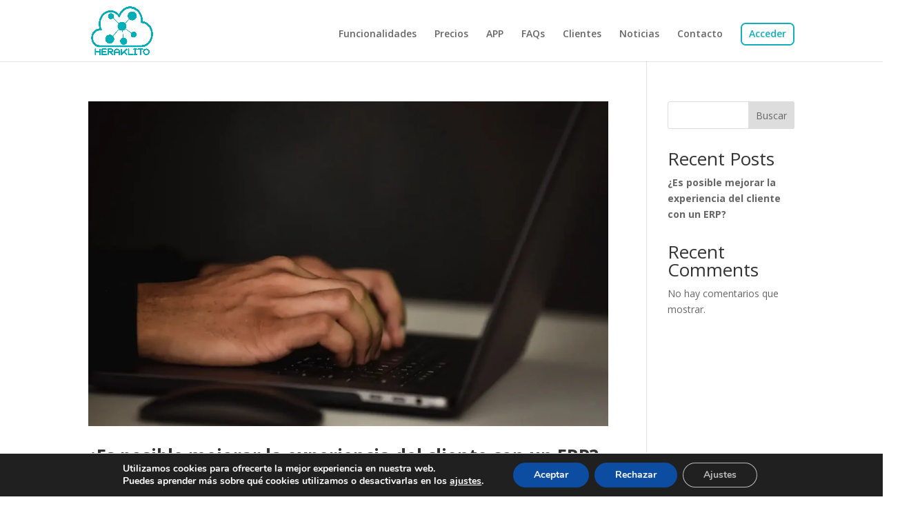

--- FILE ---
content_type: text/css
request_url: https://heraklito.com/wp-content/et-cache/global/et-divi-customizer-global.min.css?ver=1765002711
body_size: 1330
content:
body,.et_pb_column_1_2 .et_quote_content blockquote cite,.et_pb_column_1_2 .et_link_content a.et_link_main_url,.et_pb_column_1_3 .et_quote_content blockquote cite,.et_pb_column_3_8 .et_quote_content blockquote cite,.et_pb_column_1_4 .et_quote_content blockquote cite,.et_pb_blog_grid .et_quote_content blockquote cite,.et_pb_column_1_3 .et_link_content a.et_link_main_url,.et_pb_column_3_8 .et_link_content a.et_link_main_url,.et_pb_column_1_4 .et_link_content a.et_link_main_url,.et_pb_blog_grid .et_link_content a.et_link_main_url,body .et_pb_bg_layout_light .et_pb_post p,body .et_pb_bg_layout_dark .et_pb_post p{font-size:14px}.et_pb_slide_content,.et_pb_best_value{font-size:15px}#et_search_icon:hover,.mobile_menu_bar:before,.mobile_menu_bar:after,.et_toggle_slide_menu:after,.et-social-icon a:hover,.et_pb_sum,.et_pb_pricing li a,.et_pb_pricing_table_button,.et_overlay:before,.entry-summary p.price ins,.et_pb_member_social_links a:hover,.et_pb_widget li a:hover,.et_pb_filterable_portfolio .et_pb_portfolio_filters li a.active,.et_pb_filterable_portfolio .et_pb_portofolio_pagination ul li a.active,.et_pb_gallery .et_pb_gallery_pagination ul li a.active,.wp-pagenavi span.current,.wp-pagenavi a:hover,.nav-single a,.tagged_as a,.posted_in a{color:#00b5bc}.et_pb_contact_submit,.et_password_protected_form .et_submit_button,.et_pb_bg_layout_light .et_pb_newsletter_button,.comment-reply-link,.form-submit .et_pb_button,.et_pb_bg_layout_light .et_pb_promo_button,.et_pb_bg_layout_light .et_pb_more_button,.et_pb_contact p input[type="checkbox"]:checked+label i:before,.et_pb_bg_layout_light.et_pb_module.et_pb_button{color:#00b5bc}.footer-widget h4{color:#00b5bc}.et-search-form,.nav li ul,.et_mobile_menu,.footer-widget li:before,.et_pb_pricing li:before,blockquote{border-color:#00b5bc}.et_pb_counter_amount,.et_pb_featured_table .et_pb_pricing_heading,.et_quote_content,.et_link_content,.et_audio_content,.et_pb_post_slider.et_pb_bg_layout_dark,.et_slide_in_menu_container,.et_pb_contact p input[type="radio"]:checked+label i:before{background-color:#00b5bc}a{color:#00b5bc}.et_secondary_nav_enabled #page-container #top-header{background-color:#00b5bc!important}#et-secondary-nav li ul{background-color:#00b5bc}#top-menu li.current-menu-ancestor>a,#top-menu li.current-menu-item>a,#top-menu li.current_page_item>a{color:#333333}#main-footer .footer-widget h4,#main-footer .widget_block h1,#main-footer .widget_block h2,#main-footer .widget_block h3,#main-footer .widget_block h4,#main-footer .widget_block h5,#main-footer .widget_block h6{color:#00b5bc}.footer-widget li:before{border-color:#00b5bc}@media only screen and (min-width:981px){.et_fixed_nav #page-container .et-fixed-header#top-header{background-color:#00b5bc!important}.et_fixed_nav #page-container .et-fixed-header#top-header #et-secondary-nav li ul{background-color:#00b5bc}.et-fixed-header #top-menu li.current-menu-ancestor>a,.et-fixed-header #top-menu li.current-menu-item>a,.et-fixed-header #top-menu li.current_page_item>a{color:#333333!important}}@media only screen and (min-width:1350px){.et_pb_row{padding:27px 0}.et_pb_section{padding:54px 0}.single.et_pb_pagebuilder_layout.et_full_width_page .et_post_meta_wrapper{padding-top:81px}.et_pb_fullwidth_section{padding:0}}@media only screen and (max-width:430px){#top-header,#main-header{position:fixed!important}}.hora{pointer-events:none;cursor:default!important}.cta-unete{border-radius:5px}.cta-unete a{color:#000!important}li.cta-unete{border:2px solid #14afbd;background-color:#14afbd;text-align:center;padding:7px 10px 10px 10px!important;border-radius:7px;-moz-transition:all 0.5s;-webkit-transition:all 0.5s;transition:all 0.5s}li.cta-unete:hover{background-color:#14AFBD}.et-fixed-header #top-menu .cta-unete a{color:#000!important}.cta-unete li.current-menu-ancestor>a,.cta-unete li.current-menu-item>a{color:#000!important}@media only screen and (min-width :981px){li.cta-unete{height:33px}}.cta-inicio{border-radius:5px}.cta-inicio a{color:#14afbd!important}li.cta-inicio{border:2px solid #14AFBD;background-color:#fff;text-align:center;padding:7px 10px 10px 10px!important;border-radius:7px;-moz-transition:all 0.5s;-webkit-transition:all 0.5s;transition:all 0.5s}li.cta-inicio:hover{background-color:#fff}.et-fixed-header #top-menu .cta-inicio a{color:#14afbd!important}.cta-inicio li.current-menu-ancestor>a,.cta-inicio li.current-menu-item>a{color:#14AFBD!important}@media only screen and (min-width :981px){li.cta-inicio{height:33px}}.et-fixed-header #top-menu .cta-inicio a{color:#14AFBD!important}#footer-info{text-align:center;float:none}.home video{width:100%!important;margin-left:0px!important;margin-right:0px!important;margin-top:-13px!important;object-fit:fill}.grecaptcha-badge{opacity:0;visibility:hidden}.yes-icon:after{content:"\f147";display:inline-block;-webkit-font-smoothing:antialiased;font:normal 20px/1 'dashicons';vertical-align:middle;color:#14afbd;padding-right:10px}.yes-icon{list-style-type:none;margin-left:-24px}.no-icon:after{content:"\f335";display:inline-block;-webkit-font-smoothing:antialiased;font:normal 20px/1 'dashicons';vertical-align:middle;color:red;padding-right:10px}.no-icon{list-style-type:none;margin-left:-24px}#logo{max-height:80%}.arrow_up:before{content:"\21"}

--- FILE ---
content_type: text/css
request_url: https://heraklito.com/wp-content/et-cache/117/et-core-unified-cpt-117.min.css?ver=1765002711
body_size: 469
content:
.et-db #et-boc .et-l .et_pb_section_0_tb_footer.et_pb_section,.et-db #et-boc .et-l .et_pb_section_1_tb_footer.et_pb_section{padding-top:0px;padding-bottom:0px;background-color:#000000!important}.et-db #et-boc .et-l .et_pb_row_0_tb_footer,.et-db #et-boc .et-l .et_pb_row_1_tb_footer{min-height:57px}.et-db #et-boc .et-l .et_pb_row_0_tb_footer.et_pb_row,.et-db #et-boc .et-l .et_pb_row_1_tb_footer.et_pb_row{padding-top:15px!important;padding-bottom:0px!important;margin-top:-8px!important;margin-right:auto!important;margin-bottom:2px!important;margin-left:auto!important;padding-top:15px;padding-bottom:0px}.et-db #et-boc .et-l .et_pb_text_0_tb_footer.et_pb_text{color:#FFFFFF!important}.et-db #et-boc .et-l .et_pb_text_0_tb_footer{min-height:6.8px;padding-right:0px!important;padding-bottom:0px!important;padding-left:5px!important;margin-top:3px!important;margin-right:1px!important;margin-left:-84px!important;width:167.3%}.et-db #et-boc .et-l .et_pb_social_media_follow .et_pb_social_media_follow_network_0_tb_footer.et_pb_social_icon .icon:before{color:#ffffff}.et-db #et-boc .et-l ul.et_pb_social_media_follow_0_tb_footer{min-height:39px;padding-top:0px!important;padding-right:0px!important;padding-bottom:0px!important;padding-left:0px!important;margin-bottom:-1px!important;margin-left:1px!important}.et-db #et-boc .et-l .et_pb_social_media_follow_0_tb_footer{width:100%}.et-db #et-boc .et-l .et_pb_row_1_tb_footer,body.et-db #page-container .et-db #et-boc .et-l #et-boc .et-l .et_pb_row_1_tb_footer.et_pb_row,body.et_pb_pagebuilder_layout.single.et-db #page-container #et-boc .et-l #et-boc .et-l .et_pb_row_1_tb_footer.et_pb_row,body.et_pb_pagebuilder_layout.single.et_full_width_page.et-db #page-container #et-boc .et-l #et-boc .et-l .et_pb_row_1_tb_footer.et_pb_row{width:88.8%}.et-db #et-boc .et-l ul.et_pb_social_media_follow_1_tb_footer{padding-left:0px!important;margin-bottom:1px!important;margin-left:8px!important}.et-db #et-boc .et-l .et_pb_text_1_tb_footer{min-height:49px;width:100%}.et-db #et-boc .et-l .et_pb_social_media_follow_network_0_tb_footer a.icon,.et-db #et-boc .et-l .et_pb_social_media_follow_network_1_tb_footer a.icon,.et-db #et-boc .et-l .et_pb_social_media_follow_network_2_tb_footer a.icon,.et-db #et-boc .et-l .et_pb_social_media_follow_network_3_tb_footer a.icon{background-color:#000000!important}@media only screen and (min-width:981px){.et-db #et-boc .et-l .et_pb_section_1_tb_footer{display:none!important}}@media only screen and (min-width:768px) and (max-width:980px){.et-db #et-boc .et-l .et_pb_section_0_tb_footer{display:none!important}}@media only screen and (max-width:767px){.et-db #et-boc .et-l .et_pb_section_0_tb_footer{display:none!important}}